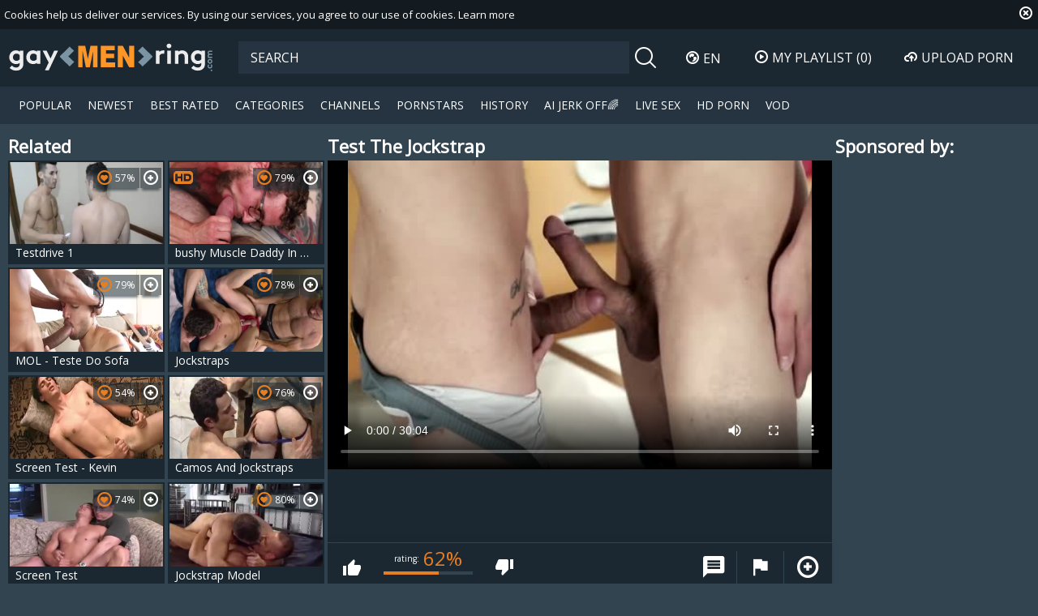

--- FILE ---
content_type: text/html; charset=UTF-8
request_url: https://www.gaymenring.com/test-the-jockstrap-847746.html
body_size: 10550
content:
<!DOCTYPE html>
<html lang="en">
<head>
	<meta charset="utf-8">
	<meta name="referrer" content="unsafe-url">
	<meta name="viewport" content="width=device-width, initial-scale=1.0, user-scalable=no">
	<base target="_blank">
	<title>Test The Jockstrap at Gay Male Tube</title>
	<meta name="description" content="Watch Test The Jockstrap at Gay Male Tube">
	<meta name="keywords" content="">
					<link rel="alternate" hreflang="en" href="/test-the-jockstrap-847746.html">
		<link rel="alternate" hreflang="ru" href="/ru/test-the-jockstrap-847746.html">
		<link rel="alternate" hreflang="de" href="/de/test-the-jockstrap-847746.html">
		<link rel="alternate" hreflang="es" href="/es/test-the-jockstrap-847746.html">
		<link rel="alternate" hreflang="fr" href="/fr/test-the-jockstrap-847746.html">
		<link rel="alternate" hreflang="pt" href="/pt/test-the-jockstrap-847746.html">
		<link rel="alternate" hreflang="it" href="/it/test-the-jockstrap-847746.html">
			<link rel="apple-touch-icon" sizes="57x57" href="/static/images/favicon/apple-icon-57x57-1ec3fcd211.png">
	<link rel="apple-touch-icon" sizes="60x60" href="/static/images/favicon/apple-icon-60x60-b4f67815f6.png">
	<link rel="apple-touch-icon" sizes="72x72" href="/static/images/favicon/apple-icon-72x72-209ba91e31.png">
	<link rel="apple-touch-icon" sizes="76x76" href="/static/images/favicon/apple-icon-76x76-d6b7c2b37d.png">
	<link rel="apple-touch-icon" sizes="114x114" href="/static/images/favicon/apple-icon-114x114-e5f62b484c.png">
	<link rel="apple-touch-icon" sizes="120x120" href="/static/images/favicon/apple-icon-120x120-2ad701b883.png">
	<link rel="apple-touch-icon" sizes="144x144" href="/static/images/favicon/apple-icon-144x144-d64a934a23.png">
	<link rel="apple-touch-icon" sizes="152x152" href="/static/images/favicon/apple-icon-152x152-d08ff43576.png">
	<link rel="apple-touch-icon" sizes="180x180" href="/static/images/favicon/apple-icon-180x180-72f4277ed4.png">
	<link rel="icon" type="image/png" sizes="192x192" href="/static/images/favicon/android-icon-192x192-68dfaadd23.png">
	<link rel="icon" type="image/png" sizes="32x32" href="/static/images/favicon/favicon-32x32-2eed3478e5.png">
	<link rel="icon" type="image/png" sizes="96x96" href="/static/images/favicon/favicon-96x96-9a7d1ec588.png">
	<link rel="icon" type="image/png" sizes="16x16" href="/static/images/favicon/favicon-16x16-2ccb671002.png">
	<link rel="manifest" href="/static/images/favicon/manifest-20ba94a93e.json">
		<meta name="msapplication-TileColor" content="#1c2831">
	<meta name="msapplication-TileImage" content="/static/images/favicon/ms-icon-144x144-d64a934a23.png">
	<meta name="theme-color" content="#1c2831">
	<link href="https://fonts.googleapis.com/css?family=Open+Sans|Open+Sans+Condensed:300|Oswald&subset=cyrillic" rel="stylesheet">
    <link rel="stylesheet" href="/static/style-light-4989507fa7.css">
	<script type="text/javascript" src="https://stats.hprofits.com/advertisement.min.js"></script>
									<!-- Google tag (gtag.js) -->
<script async src="https://www.googletagmanager.com/gtag/js?id=G-NXLX4Z055L"></script>
<script>
  window.dataLayer = window.dataLayer || [];
  function gtag(){dataLayer.push(arguments);}
  gtag('js', new Date());
  function ga() {
    var args = Array.prototype.slice.call(arguments);
    if(args[1] === 'page_view') {
      var dimension = args[2] ? args[2] : {dimension1: 'other'};
      dimension['content_group'] = dimension.dimension1;
      gtag('config', 'G-NXLX4Z055L', {
        send_page_view: false,
        content_group: dimension.dimension1
      });
      gtag('event', args[1], dimension);
      return;
    }
    gtag(args[1], args[3], {
        'event_category': args[2],
        'event_label': args[4]
    })
  }
ga('send', 'page_view', {dimension1: 'gallery'});
window.gaId='G-NXLX4Z055L'
</script>
		</head>
<body data-pp-stat="0" data-page="gallery" data-preview-config="1">
	<div class="b-root" id="b-root">
		<div class="leaderboard-spot">
			
		</div>
		<div class="b-cookie" id="ticker">
			<div class="b-cookie__body clearfix">
				<div class="b-cookie-mess f-left">
					Cookies help us deliver our services. By using our services, you agree to our use of cookies.
					<a href="/cookie-policy" target="_blank">Learn more</a>
				</div>
				<a href="#" class="b-cookie__close f-right">
					<i class="icon-close"></i>
				</a>
			</div>
		</div>
		<header class="b-header">
			<button class="b-hamburder b-hamburder--header js-offcanvas-button">
				<span></span>
				<span></span>
				<span></span>
				<span></span>
			</button>
			<div class="row">
				<div class="b-header__wrap">
					<div class="b-header__logo">
						<a href="/" title="gaymenring.com" class="b-logo" target="_self">
							<img src="/static/images/logo-dcbd5a9819.svg" alt="Gay Porn, Gay Tube at Gay Male Tube">
						</a>
					</div>
															<div class="b-header__search">
						<form id="search" class="b-search js-search" name="search_form" method="get" action="/search/-query-">
							<div class="relative">
								<input
									type="text"
									value=""
									name="query"
									placeholder="SEARCH"
									autocomplete="off"
									data-url-search="/search-suggestions/-query-"
									class="b-search__input js-search-input"
								>
								<div class="b-search__controls">
									<button class="b-search__submit f-left">
										<i class="icon-search"></i>
									</button>
								</div>
								<div class="b-search-suggestions js-search-suggestions is-hidden" id="search-dropdown" data-loader-text="Loading"></div>
							</div>
						</form>
					</div>
					<div class="b-header__lang">
						<div class="b-dropdown">
							<a class="b-dropdown__selected js-dropdown dropdown-button" data-activates='dropdown1'><i class="icon-globe"></i>en <i class="icon-arrow-down"></i></a>
							<div class="b-dropdown__select dropdown-content js-lang-switcher" id="dropdown1">
								<ul>
																	<li>
										<a
											href="/ru/test-the-jockstrap-847746.html"
											class="js-lang"
											data-lang="ru"
											title="Сменить на Русский"
											target="_self"
										>
											<i class="icon-ru"></i>
											<span>Ru</span>
										</a>
									</li>
																	<li>
										<a
											href="/de/test-the-jockstrap-847746.html"
											class="js-lang"
											data-lang="de"
											title="Wechseln zu Germany"
											target="_self"
										>
											<i class="icon-de"></i>
											<span>De</span>
										</a>
									</li>
																	<li>
										<a
											href="/es/test-the-jockstrap-847746.html"
											class="js-lang"
											data-lang="es"
											title="Cambiar a Spain"
											target="_self"
										>
											<i class="icon-es"></i>
											<span>Es</span>
										</a>
									</li>
																	<li>
										<a
											href="/fr/test-the-jockstrap-847746.html"
											class="js-lang"
											data-lang="fr"
											title="Basculer vers France"
											target="_self"
										>
											<i class="icon-fr"></i>
											<span>Fr</span>
										</a>
									</li>
																	<li>
										<a
											href="/pt/test-the-jockstrap-847746.html"
											class="js-lang"
											data-lang="pt"
											title="Troque para Portugal"
											target="_self"
										>
											<i class="icon-pt"></i>
											<span>Pt</span>
										</a>
									</li>
																	<li>
										<a
											href="/it/test-the-jockstrap-847746.html"
											class="js-lang"
											data-lang="it"
											title="Passa a Italy"
											target="_self"
										>
											<i class="icon-it"></i>
											<span>It</span>
										</a>
									</li>
																</ul>
							</div>
						</div>
					</div>
					<div class="b-header__playlist">
						<a href="#" class="b-header__btn js-pl-toggle ripple-hv"><i class="icon-play"></i><span>My Playlist</span> <span class="b-header__btn-counter js-playlist-counter">(0)</span></a>
					</div>
					<div class="b-header__upload">
						<a href="/upload" target="_self" class="b-header__btn " title="Upload porn"><i class="icon-cloud"></i><span>Upload porn</span></a>
					</div>
				</div>
			</div>
			<nav class="b-main-nav">
				<div class="row">
					<a href="/" class="b-main-nav__link " title="Popular Gay Videos" target="_self">Popular</a>
					<a href="/newest/" class="b-main-nav__link " title="New Gay Videos" target="_self">Newest</a>
					<a href="/hottest/" class="b-main-nav__link " title="Best Rated Gay Videos" target="_self">Best Rated</a>
					<a href="/categories" class="b-main-nav__link " title="Gay Categories" target="_self">Categories</a>
										<a href="/channels" class="b-main-nav__link " title="Channels" target="_self">Channels</a>
										<a href="/pornstars" class="b-main-nav__link " title="Gay Pornstars" target="_self">Pornstars</a>
					<a href="/history" class="b-main-nav__link " title="History" target="_self">History</a>
					<div class="b-main-nav__mi">
						<a href="https://trustpielote.com/resource?zones=300" target="_blank" rel="nofollow" class="b-main-nav__link js-menu-random js-hp-tl" data-spot="MI1" data-banner-id="">
	AI JERK OFF🌈
</a>

<a href="https://trustpielote.com/resource?zones=301" target="_blank" rel="nofollow" class="b-main-nav__link js-menu-random active js-hp-tl" data-spot="MI2" data-banner-id="">
	Live Sex
</a>

<a href="https://trustpielote.com/resource?zones=302" target="_blank" rel="nofollow" class="b-main-nav__link js-menu-random js-hp-tl" data-spot="MI3" data-banner-id="">
	HD Porn
</a>

<a href="https://fhgte.com/gay?utm_campaign=ai.CxY&utm_content=mi4" target="_blank" rel="nofollow" class="b-main-nav__link js-menu-random js-hp-tl" data-spot="MI4" data-banner-id="">
	VOD
</a>

					</div>
				</div>
			</nav>
		</header>


		<div class="relative">
							<div class="b-spot-section b-mobile-spots header-spot header-random"><div data-hp-id="97" data-hp-zone></div></div>
						<div class="row">
				<div class="row--fluid">
	<div id="playlist-wrapper" class="b-playlist js-playlist-panel" data-playlist-url="/playlist">
		<div class="relative">
			<h5 class="b-playlist__head">Playlist</h5>
			<div class="b-playlist__empty js-empty-mess is-hide">
				Your playlist is currently empty. Add galleries to playlist by clicking a <button class="b-thumb-item__add"><i class="icon-plus"></i></button> icon on your favourite videos.
			</div>
			<!-- Swiper -->
			<div class="swiper-nav">
				<button class="swiper-nav__prev"><i class="icon-chevron-left"></i></button>
				<button class="swiper-nav__next"><i class="icon-chevron-right"></i></button>
			</div>
			<button class="js-pl-close b-playlist__close"><i class="icon-close"></i></button>
			<div class="swiper-container" id="playlist">
				<div class="swiper-wrapper">
				</div>
			</div>
			<!-- Add Scrollbar -->
			<div class="swiper-scrollbar playlist-scrollbar"></div>
		</div>
	</div>
	
	<script id="thumb-template" type="text/template">
		<div class="swiper-slide">
			<div class="b-thumb-item">
				<div>
					<a
						class="b-thumb-item__img js-gallery-stats js-gallery-link"
						href="{{ thumbLink }}"
						data-gallery-id="{{ galleryId }}"
						data-thumb-id="{{ thumbId }}"
						title="{{ title }}"
						target="blank"
					>
						{{ thumbImage }}
						<h3 class="b-thumb-item__title js-gallery-title">{{ title }}</h3>
					</a>
					<button class="js-rm-from-pl b-thumb-item__add">
						<i class="icon-close"></i>
					</button>
				</div>
			</div>
		</div>
	</script>
	
</div>				<section class="b-content " id="main">
												
<template id="galleryTags-data-template">
            [{&quot;tagId&quot;:3514,&quot;title&quot;:&quot;jockstrap&quot;,&quot;href&quot;:&quot;\/search\/jockstrap&quot;,&quot;total&quot;:1993,&quot;videos&quot;:1993}]
    </template>

<template id="galleryChannel-data-template">
    null
</template>
<div class="row">
	<div class="b-video-cols">
		<div class="b-thumb-col">
			<div class="b-head">
				<h3><i class="icon-right-open"></i>Related</h3>
			</div>
			<div class="b-thumb-list js-related js-thumbs-preview">
				<div class="b-thumb-list__wrap js-thumbs-preview">
												<div class="b-thumb-item js-thumb">
				<div>
					<a
						class="js-gallery-stats js-gallery-link"
						href="/testdrive-1-1148921.html"
						data-position="1"
						data-gallery-id="1148921"
						data-thumb-id="10010541"
						title="Testdrive 1"
						target="_self"
						data-vp-track
						data-gtid="3040208_4"
						data-preview="https://icdn05.gaymenring.com/60805/preview/e9ec280dfff6150f9750341b562b04bb.mp4"
					>
						<div class="b-thumb-item__img js-gallery-preview">
							<picture class="js-gallery-img">
																	<source type="image/webp" srcset="https://icdn05.gaymenring.com/60805/3040208_4.webp">
																	<source type="image/jpeg" srcset="https://icdn05.gaymenring.com/60805/3040208_4.jpg">
																<img loading="lazy" data-src="https://icdn05.gaymenring.com/60805/3040208_4.jpg" width="480" height="320" alt="Testdrive 1">
							</picture>
							<div class="b-thumb-item__loader js-gallery-preview-loader"></div>
							<h3 class="b-thumb-item__title js-gallery-title">Testdrive 1</h3>
							<span class="b-thumb-item__rating"><i class="icon-hearth"></i>57%</span>
													</div>
						<div class="b-thumb-item__info">
							<div class="b-thumb-item__view">
								<span><i class="icon-eye"></i></span>
								194
							</div>
							<div class="b-thumb-item__date">
								6 years ago
							</div>
							<div class="b-thumb-item__time js-gallery-duration">
								<span><i class="icon-clock"></i></span>
								25:36
							</div>
						</div>
					</a>
					<button class="js-add-to-pl b-thumb-item__add">
						<i class="icon-plus"></i>
						<span class="b-thumb-item__tooltip">
							<span class="relative">
								Add to playlist
							</span>
						</span>
					</button>
				</div>
			</div>
								<div class="b-thumb-item js-thumb">
				<div>
					<a
						class="js-gallery-stats js-gallery-link"
						href="/bushy-muscle-daddy-in-messy-knob-pokes-his-big-penis-in-jockstrapped-sub-1535621.html"
						data-position="2"
						data-gallery-id="1535621"
						data-thumb-id="11841331"
						title="bushy Muscle Daddy In messy knob pokes His big penis In Jockstrapped Sub"
						target="_self"
						data-vp-track
						data-gtid="3135938_3"
						data-preview="https://icdn05.gaymenring.com/62719/preview/89f703ebf856006717c3d7444fa6e3f6.mp4"
					>
						<div class="b-thumb-item__img js-gallery-preview">
							<picture class="js-gallery-img">
																	<source type="image/webp" srcset="https://icdn05.gaymenring.com/62719/3135938_3.webp">
																	<source type="image/jpeg" srcset="https://icdn05.gaymenring.com/62719/3135938_3.jpg">
																<img loading="lazy" data-src="https://icdn05.gaymenring.com/62719/3135938_3.jpg" width="480" height="320" alt="bushy Muscle Daddy In messy knob pokes His big penis In Jockstrapped Sub">
							</picture>
							<div class="b-thumb-item__loader js-gallery-preview-loader"></div>
							<h3 class="b-thumb-item__title js-gallery-title">bushy Muscle Daddy In messy knob pokes His big penis In Jockstrapped Sub</h3>
							<span class="b-thumb-item__rating"><i class="icon-hearth"></i>79%</span>
														<span class="b-thumb-item__hd">
								<i class="icon-hd"></i>
							</span>
													</div>
						<div class="b-thumb-item__info">
							<div class="b-thumb-item__view">
								<span><i class="icon-eye"></i></span>
								4420
							</div>
							<div class="b-thumb-item__date">
								5 years ago
							</div>
							<div class="b-thumb-item__time js-gallery-duration">
								<span><i class="icon-clock"></i></span>
								21:53
							</div>
						</div>
					</a>
					<button class="js-add-to-pl b-thumb-item__add">
						<i class="icon-plus"></i>
						<span class="b-thumb-item__tooltip">
							<span class="relative">
								Add to playlist
							</span>
						</span>
					</button>
				</div>
			</div>
								<div class="b-thumb-item js-thumb">
				<div>
					<a
						class="js-gallery-stats js-gallery-link"
						href="/mol-teste-do-sofa-2238992.html"
						data-position="3"
						data-gallery-id="2238992"
						data-thumb-id="17747744"
						title="MOL - Teste Do Sofa"
						target="_self"
						data-vp-track
						data-gtid="3898271_4"
						data-preview="https://icdn05.gaymenring.com/77966/preview/e78be461494404582761b20734679300.mp4"
					>
						<div class="b-thumb-item__img js-gallery-preview">
							<picture class="js-gallery-img">
																	<source type="image/webp" srcset="https://icdn05.gaymenring.com/77966/3898271_4.webp">
																	<source type="image/jpeg" srcset="https://icdn05.gaymenring.com/77966/3898271_4.jpg">
																<img loading="lazy" data-src="https://icdn05.gaymenring.com/77966/3898271_4.jpg" width="480" height="320" alt="MOL - Teste Do Sofa">
							</picture>
							<div class="b-thumb-item__loader js-gallery-preview-loader"></div>
							<h3 class="b-thumb-item__title js-gallery-title">MOL - Teste Do Sofa</h3>
							<span class="b-thumb-item__rating"><i class="icon-hearth"></i>79%</span>
													</div>
						<div class="b-thumb-item__info">
							<div class="b-thumb-item__view">
								<span><i class="icon-eye"></i></span>
								3097
							</div>
							<div class="b-thumb-item__date">
								2 years ago
							</div>
							<div class="b-thumb-item__time js-gallery-duration">
								<span><i class="icon-clock"></i></span>
								24:35
							</div>
						</div>
					</a>
					<button class="js-add-to-pl b-thumb-item__add">
						<i class="icon-plus"></i>
						<span class="b-thumb-item__tooltip">
							<span class="relative">
								Add to playlist
							</span>
						</span>
					</button>
				</div>
			</div>
								<div class="b-thumb-item js-thumb">
				<div>
					<a
						class="js-gallery-stats js-gallery-link"
						href="/jockstraps-854946.html"
						data-position="4"
						data-gallery-id="854946"
						data-thumb-id="8430426"
						title="Jockstraps"
						target="_self"
						data-vp-track
						data-gtid="2943696_5"
						data-preview="https://icdn05.gaymenring.com/58874/preview/ca4426111884d617d1c50f22b4fb2505.mp4"
					>
						<div class="b-thumb-item__img js-gallery-preview">
							<picture class="js-gallery-img">
																	<source type="image/webp" srcset="https://icdn05.gaymenring.com/58874/2943696_5.webp">
																	<source type="image/jpeg" srcset="https://icdn05.gaymenring.com/58874/2943696_5.jpg">
																<img loading="lazy" data-src="https://icdn05.gaymenring.com/58874/2943696_5.jpg" width="480" height="320" alt="Jockstraps">
							</picture>
							<div class="b-thumb-item__loader js-gallery-preview-loader"></div>
							<h3 class="b-thumb-item__title js-gallery-title">Jockstraps</h3>
							<span class="b-thumb-item__rating"><i class="icon-hearth"></i>78%</span>
													</div>
						<div class="b-thumb-item__info">
							<div class="b-thumb-item__view">
								<span><i class="icon-eye"></i></span>
								5473
							</div>
							<div class="b-thumb-item__date">
								7 years ago
							</div>
							<div class="b-thumb-item__time js-gallery-duration">
								<span><i class="icon-clock"></i></span>
								35:36
							</div>
						</div>
					</a>
					<button class="js-add-to-pl b-thumb-item__add">
						<i class="icon-plus"></i>
						<span class="b-thumb-item__tooltip">
							<span class="relative">
								Add to playlist
							</span>
						</span>
					</button>
				</div>
			</div>
								<div class="b-thumb-item js-thumb">
				<div>
					<a
						class="js-gallery-stats js-gallery-link"
						href="/screen-test-kevin-2288296.html"
						data-position="5"
						data-gallery-id="2288296"
						data-thumb-id="18344901"
						title="Screen Test - Kevin"
						target="_self"
						data-vp-track
						data-gtid="3928101_15"
						data-preview="https://icdn05.gaymenring.com/78563/preview/0045e363e1cea8401f87a24b482caaa2.mp4"
					>
						<div class="b-thumb-item__img js-gallery-preview">
							<picture class="js-gallery-img">
																	<source type="image/webp" srcset="https://icdn05.gaymenring.com/78563/3928101_15.webp">
																	<source type="image/jpeg" srcset="https://icdn05.gaymenring.com/78563/3928101_15.jpg">
																<img loading="lazy" data-src="https://icdn05.gaymenring.com/78563/3928101_15.jpg" width="480" height="320" alt="Screen Test - Kevin">
							</picture>
							<div class="b-thumb-item__loader js-gallery-preview-loader"></div>
							<h3 class="b-thumb-item__title js-gallery-title">Screen Test - Kevin</h3>
							<span class="b-thumb-item__rating"><i class="icon-hearth"></i>54%</span>
													</div>
						<div class="b-thumb-item__info">
							<div class="b-thumb-item__view">
								<span><i class="icon-eye"></i></span>
								337
							</div>
							<div class="b-thumb-item__date">
								1 year ago
							</div>
							<div class="b-thumb-item__time js-gallery-duration">
								<span><i class="icon-clock"></i></span>
								16:54
							</div>
						</div>
					</a>
					<button class="js-add-to-pl b-thumb-item__add">
						<i class="icon-plus"></i>
						<span class="b-thumb-item__tooltip">
							<span class="relative">
								Add to playlist
							</span>
						</span>
					</button>
				</div>
			</div>
								<div class="b-thumb-item js-thumb">
				<div>
					<a
						class="js-gallery-stats js-gallery-link"
						href="/camos-and-jockstraps-434719.html"
						data-position="6"
						data-gallery-id="434719"
						data-thumb-id="4808091"
						title="Camos And Jockstraps"
						target="_self"
						data-vp-track
						data-gtid="1184856_8"
						data-preview="https://icdn05.gaymenring.com/23698/preview/e71273a2c69d1a89eed2e42a0da0732a.mp4"
					>
						<div class="b-thumb-item__img js-gallery-preview">
							<picture class="js-gallery-img">
																	<source type="image/webp" srcset="https://icdn05.gaymenring.com/23698/1184856_8.webp">
																	<source type="image/jpeg" srcset="https://icdn05.gaymenring.com/23698/1184856_8.jpg">
																<img loading="lazy" data-src="https://icdn05.gaymenring.com/23698/1184856_8.jpg" width="480" height="320" alt="Camos And Jockstraps">
							</picture>
							<div class="b-thumb-item__loader js-gallery-preview-loader"></div>
							<h3 class="b-thumb-item__title js-gallery-title">Camos And Jockstraps</h3>
							<span class="b-thumb-item__rating"><i class="icon-hearth"></i>76%</span>
													</div>
						<div class="b-thumb-item__info">
							<div class="b-thumb-item__view">
								<span><i class="icon-eye"></i></span>
								1974
							</div>
							<div class="b-thumb-item__date">
								10 years ago
							</div>
							<div class="b-thumb-item__time js-gallery-duration">
								<span><i class="icon-clock"></i></span>
								08:14
							</div>
						</div>
					</a>
					<button class="js-add-to-pl b-thumb-item__add">
						<i class="icon-plus"></i>
						<span class="b-thumb-item__tooltip">
							<span class="relative">
								Add to playlist
							</span>
						</span>
					</button>
				</div>
			</div>
								<div class="b-thumb-item js-thumb">
				<div>
					<a
						class="js-gallery-stats js-gallery-link"
						href="/screen-test-1646731.html"
						data-position="7"
						data-gallery-id="1646731"
						data-thumb-id="12419671"
						title="Screen Test"
						target="_self"
						data-vp-track
						data-gtid="3156020_11"
						data-preview="https://icdn05.gaymenring.com/63121/preview/80ae21998fe3e488298c383bff086939.mp4"
					>
						<div class="b-thumb-item__img js-gallery-preview">
							<picture class="js-gallery-img">
																	<source type="image/webp" srcset="https://icdn05.gaymenring.com/63121/3156020_11.webp">
																	<source type="image/jpeg" srcset="https://icdn05.gaymenring.com/63121/3156020_11.jpg">
																<img loading="lazy" data-src="https://icdn05.gaymenring.com/63121/3156020_11.jpg" width="480" height="320" alt="Screen Test">
							</picture>
							<div class="b-thumb-item__loader js-gallery-preview-loader"></div>
							<h3 class="b-thumb-item__title js-gallery-title">Screen Test</h3>
							<span class="b-thumb-item__rating"><i class="icon-hearth"></i>74%</span>
													</div>
						<div class="b-thumb-item__info">
							<div class="b-thumb-item__view">
								<span><i class="icon-eye"></i></span>
								3265
							</div>
							<div class="b-thumb-item__date">
								5 years ago
							</div>
							<div class="b-thumb-item__time js-gallery-duration">
								<span><i class="icon-clock"></i></span>
								16:39
							</div>
						</div>
					</a>
					<button class="js-add-to-pl b-thumb-item__add">
						<i class="icon-plus"></i>
						<span class="b-thumb-item__tooltip">
							<span class="relative">
								Add to playlist
							</span>
						</span>
					</button>
				</div>
			</div>
								<div class="b-thumb-item js-thumb">
				<div>
					<a
						class="js-gallery-stats js-gallery-link"
						href="/jockstrap-model-675355.html"
						data-position="8"
						data-gallery-id="675355"
						data-thumb-id="7422649"
						title="Jockstrap Model"
						target="_self"
						data-vp-track
						data-gtid="1990638_12"
						data-preview="https://icdn05.gaymenring.com/39813/preview/9d57953354fd52318764273f82378435.mp4"
					>
						<div class="b-thumb-item__img js-gallery-preview">
							<picture class="js-gallery-img">
																	<source type="image/webp" srcset="https://icdn05.gaymenring.com/39813/1990638_12.webp">
																	<source type="image/jpeg" srcset="https://icdn05.gaymenring.com/39813/1990638_12.jpg">
																<img loading="lazy" data-src="https://icdn05.gaymenring.com/39813/1990638_12.jpg" width="480" height="320" alt="Jockstrap Model">
							</picture>
							<div class="b-thumb-item__loader js-gallery-preview-loader"></div>
							<h3 class="b-thumb-item__title js-gallery-title">Jockstrap Model</h3>
							<span class="b-thumb-item__rating"><i class="icon-hearth"></i>80%</span>
													</div>
						<div class="b-thumb-item__info">
							<div class="b-thumb-item__view">
								<span><i class="icon-eye"></i></span>
								1349
							</div>
							<div class="b-thumb-item__date">
								8 years ago
							</div>
							<div class="b-thumb-item__time js-gallery-duration">
								<span><i class="icon-clock"></i></span>
								23:07
							</div>
						</div>
					</a>
					<button class="js-add-to-pl b-thumb-item__add">
						<i class="icon-plus"></i>
						<span class="b-thumb-item__tooltip">
							<span class="relative">
								Add to playlist
							</span>
						</span>
					</button>
				</div>
			</div>
								<div class="b-thumb-item js-thumb">
				<div>
					<a
						class="js-gallery-stats js-gallery-link"
						href="/test-drive-1999491.html"
						data-position="9"
						data-gallery-id="1999491"
						data-thumb-id="15160631"
						title="Test Drive"
						target="_self"
						data-vp-track
						data-gtid="3168504_3"
						data-preview="https://icdn05.gaymenring.com/63371/preview/8d5c597e49d0bf8bb83f79bef3881c13.mp4"
					>
						<div class="b-thumb-item__img js-gallery-preview">
							<picture class="js-gallery-img">
																	<source type="image/webp" srcset="https://icdn05.gaymenring.com/63371/3168504_3.webp">
																	<source type="image/jpeg" srcset="https://icdn05.gaymenring.com/63371/3168504_3.jpg">
																<img loading="lazy" data-src="https://icdn05.gaymenring.com/63371/3168504_3.jpg" width="480" height="320" alt="Test Drive">
							</picture>
							<div class="b-thumb-item__loader js-gallery-preview-loader"></div>
							<h3 class="b-thumb-item__title js-gallery-title">Test Drive</h3>
							<span class="b-thumb-item__rating"><i class="icon-hearth"></i>77%</span>
													</div>
						<div class="b-thumb-item__info">
							<div class="b-thumb-item__view">
								<span><i class="icon-eye"></i></span>
								5750
							</div>
							<div class="b-thumb-item__date">
								4 years ago
							</div>
							<div class="b-thumb-item__time js-gallery-duration">
								<span><i class="icon-clock"></i></span>
								30:09
							</div>
						</div>
					</a>
					<button class="js-add-to-pl b-thumb-item__add">
						<i class="icon-plus"></i>
						<span class="b-thumb-item__tooltip">
							<span class="relative">
								Add to playlist
							</span>
						</span>
					</button>
				</div>
			</div>
							    <div class="b-thumb-item js-thumb placeholder">
    <div>
        <a
                href=""
                title=""
                target="_blank"
                rel="nofollow noindex"
        >
            <div class="b-thumb-item__img js-gallery-preview">
                                <h3 class="b-thumb-item__title js-gallery-title"></h3>
                <div class="b-thumb-item__loader js-gallery-preview-loader"></div>
                <span class="b-thumb-item__rating"><i class="icon-hearth"></i>0%</span>
                <span class="b-thumb-item__hd">
                    <i class="icon-hd"></i>
                </span>
            </div>

            <div class="b-thumb-item__info">
                <div class="b-thumb-item__view">
                    <span><i class="icon-eye"></i></span>
                    0
                </div>
                <div class="b-thumb-item__date">
                    
                </div>
                <div class="b-thumb-item__time js-gallery-duration">
                    <span><i class="icon-clock"></i></span>
                    
                </div>
            </div>
        </a>
        <button class="js-add-to-pl b-thumb-item__add" disabled>
            <i class="icon-plus"></i>
            <span class="b-thumb-item__tooltip">
							<span class="relative">
								Add to playlist
							</span>
						</span>
        </button>
    </div>
</div>

    <script>
    window.tubeDomain = 'gaymenring.com'
    window.myQueryFunction = function() {
        const availableFields = ['pornstars', 'categories', 'channel', 'tags', 'title', 'studio'];

        function matchField(navField) {
            const lowerNavField = navField.toLowerCase();
            if (availableFields.includes(lowerNavField)) {
                return lowerNavField;
            }
            if (lowerNavField === 'studios' ||
                lowerNavField === 'channels' ||
                lowerNavField === 'premium-channels' ||
                lowerNavField === 'channels-list' ||
                lowerNavField === 'premium-porn' ||
                lowerNavField === 'paysites-list' ||
                lowerNavField === 'channels-index') {
                return ['channel', 'studio'];
            }

            if (lowerNavField === 'category' ||
                lowerNavField === 'cats' ||
                lowerNavField.includes('cats') ||
                lowerNavField.includes('cat') ||
                lowerNavField.includes("c=")){
                return 'categories'
            }

            if (lowerNavField === 'pornstar' ||
                lowerNavField.includes('p=')){
                return 'pornstars'
            }

            return 'title';
        }

        function getTemplateObject(templateId) {
            const template = document.getElementById(templateId);
            if (template) {
                try {
                    const templateData = template.innerHTML.trim();
                    return templateData ? JSON.parse(templateData) : null;
                } catch (error) {
                    console.error(`Error parsing JSON from template ${templateId}:`, error);
                    return null;
                }
            }
            return null;
        }

        const pageField = window.location.pathname.split('/')[1] || '';

        let matchedField = matchField(pageField);

        const tagsGalleryData = getTemplateObject('galleryTags-data-template');
        const channelGalleryData = getTemplateObject('galleryChannel-data-template');

        const pornstarListingData = getTemplateObject('pornstar-data-template');
        const channelListingData = getTemplateObject('channel-data-template');
        const categoryListingData = getTemplateObject('category-data-template');

        const listingDataTitles = [pornstarListingData, channelListingData, categoryListingData]

        let query = '';
        let fields = [matchedField];

        if (channelGalleryData && Object.keys(channelGalleryData).length > 0 && channelGalleryData.title) {
            query = channelGalleryData.title.toLowerCase();
            fields = ['channel', 'studio'];
        }
        else if (tagsGalleryData && Array.isArray(tagsGalleryData) && tagsGalleryData.length > 0) {
            query = tagsGalleryData.map(tag => tag.title.toLowerCase()).toString()
            fields = ['tags'];
        }

        const activeListing = listingDataTitles.find((listingTitle) => listingTitle);
        if (activeListing){
            query = activeListing.toLowerCase()
        }
        return { query, fields };
    };

    window.getPatinationNum = function () {
        const selectedElement = document.querySelector('.b-pagination__selected span');
        return selectedElement ? selectedElement.textContent : null;
    }

    window.getOrderBy = function (){
        const newestPage = window.location.pathname.split('/')[1] || '';
        const newestRoutes = ["newest", "new"]
        return newestRoutes.includes(newestPage) ? "newest": null
    }


    function generateAdContent(video, formatDuration, timeAgo, rating) {
        return `
            <div class="b-thumb-item js-thumb ">
    <div>
        <a
                href="${video.galleryUrl}"
                title="${video.title}"
                target="_blank"
                rel="nofollow noindex"
        >
            <div class="b-thumb-item__img js-gallery-preview">
                                    <picture class="js-gallery-img">
                        <source srcset="${video.thumbUrl}">
                        <img loading="lazy" data-src="${video.thumbUrl}" width="480" height="320" alt="${video.title}">
                    </picture>
                                <h3 class="b-thumb-item__title js-gallery-title">${video.title}</h3>
                <div class="b-thumb-item__loader js-gallery-preview-loader"></div>
                <span class="b-thumb-item__rating"><i class="icon-hearth"></i>${rating(video)}%</span>
                <span class="b-thumb-item__hd">
                    <i class="icon-hd"></i>
                </span>
            </div>

            <div class="b-thumb-item__info">
                <div class="b-thumb-item__view">
                    <span><i class="icon-eye"></i></span>
                    ${video.views}
                </div>
                <div class="b-thumb-item__date">
                    ${timeAgo(video.publishedAt)}
                </div>
                <div class="b-thumb-item__time js-gallery-duration">
                    <span><i class="icon-clock"></i></span>
                    ${formatDuration(video.duration)}
                </div>
            </div>
        </a>
        <button class="js-add-to-pl b-thumb-item__add" disabled>
            <i class="icon-plus"></i>
            <span class="b-thumb-item__tooltip">
							<span class="relative">
								Add to playlist
							</span>
						</span>
        </button>
    </div>
</div>
        `;
    }
</script>    <script type="text/javascript" src="https://cdn26121759.ahacdn.me/native4/main.js"></script>
<script class="ad-script">
    (function () {
        const nativeAdTrade = NativeAdTrade.getInstance({
            currentScriptName: "ad-script",
            getSearchQuery: window.myQueryFunction,
            getPaginationNum: window.getPatinationNum,
            orderBy: window.getOrderBy,
            quantity: 1,
            getParams: {
                utm_campaign: 'instream-native',
                utm_source: window.tubeDomain
            },
            tubeUrl: 'gayporn.com',
            galleryUrlTemplate: "https://www.gayporn.xxx/video/titleUrl",
            renderCallback: (video, formatDuration, timeAgo, rating) => {
                const adContent = generateAdContent(video, formatDuration, timeAgo, rating);
                const placeholder = document.querySelector('.placeholder');
                if (placeholder) {
                    placeholder.remove()
                }
                return adContent;
            },
        });
        nativeAdTrade.then((instance) => instance.loadVideos());
    }());
</script>
								<div class="b-thumb-item js-thumb">
				<div>
					<a
						class="js-gallery-stats js-gallery-link"
						href="/passiva-de-jockstrap-dando-para-o-moreno-pauzudo-658612.html"
						data-position="10"
						data-gallery-id="658612"
						data-thumb-id="7350637"
						title="Passiva De Jockstrap Dando Para O Moreno Pauzudo"
						target="_self"
						data-vp-track
						data-gtid="2705059_6"
						data-preview="https://icdn05.gaymenring.com/54102/preview/6944b6c3ef2d754a8a675cca6802843b.mp4"
					>
						<div class="b-thumb-item__img js-gallery-preview">
							<picture class="js-gallery-img">
																	<source type="image/webp" srcset="https://icdn05.gaymenring.com/54102/2705059_6.webp">
																	<source type="image/jpeg" srcset="https://icdn05.gaymenring.com/54102/2705059_6.jpg">
																<img loading="lazy" data-src="https://icdn05.gaymenring.com/54102/2705059_6.jpg" width="480" height="320" alt="Passiva De Jockstrap Dando Para O Moreno Pauzudo">
							</picture>
							<div class="b-thumb-item__loader js-gallery-preview-loader"></div>
							<h3 class="b-thumb-item__title js-gallery-title">Passiva De Jockstrap Dando Para O Moreno Pauzudo</h3>
							<span class="b-thumb-item__rating"><i class="icon-hearth"></i>75%</span>
													</div>
						<div class="b-thumb-item__info">
							<div class="b-thumb-item__view">
								<span><i class="icon-eye"></i></span>
								1406
							</div>
							<div class="b-thumb-item__date">
								8 years ago
							</div>
							<div class="b-thumb-item__time js-gallery-duration">
								<span><i class="icon-clock"></i></span>
								14:57
							</div>
						</div>
					</a>
					<button class="js-add-to-pl b-thumb-item__add">
						<i class="icon-plus"></i>
						<span class="b-thumb-item__tooltip">
							<span class="relative">
								Add to playlist
							</span>
						</span>
					</button>
				</div>
			</div>
								<div class="b-thumb-item js-thumb">
				<div>
					<a
						class="js-gallery-stats js-gallery-link"
						href="/testosteron-1777731.html"
						data-position="11"
						data-gallery-id="1777731"
						data-thumb-id="13476961"
						title="Testosteron - ?"
						target="_self"
						data-vp-track
						data-gtid="3195441_6"
						data-preview="https://icdn05.gaymenring.com/63909/preview/9a5e6118db9e0a0b36e12b6cfd611cb8.mp4"
					>
						<div class="b-thumb-item__img js-gallery-preview">
							<picture class="js-gallery-img">
																	<source type="image/webp" srcset="https://icdn05.gaymenring.com/63909/3195441_6.webp">
																	<source type="image/jpeg" srcset="https://icdn05.gaymenring.com/63909/3195441_6.jpg">
																<img loading="lazy" data-src="https://icdn05.gaymenring.com/63909/3195441_6.jpg" width="480" height="320" alt="Testosteron - ?">
							</picture>
							<div class="b-thumb-item__loader js-gallery-preview-loader"></div>
							<h3 class="b-thumb-item__title js-gallery-title">Testosteron - ?</h3>
							<span class="b-thumb-item__rating"><i class="icon-hearth"></i>76%</span>
													</div>
						<div class="b-thumb-item__info">
							<div class="b-thumb-item__view">
								<span><i class="icon-eye"></i></span>
								373
							</div>
							<div class="b-thumb-item__date">
								4 years ago
							</div>
							<div class="b-thumb-item__time js-gallery-duration">
								<span><i class="icon-clock"></i></span>
								30:48
							</div>
						</div>
					</a>
					<button class="js-add-to-pl b-thumb-item__add">
						<i class="icon-plus"></i>
						<span class="b-thumb-item__tooltip">
							<span class="relative">
								Add to playlist
							</span>
						</span>
					</button>
				</div>
			</div>
			</div>

				<script id="stats.gif-rel" class="stats.gif" type="application/json">{"page":"rel","viewUrl":"\/stats.gif?a=rlv&g=847746","clickUrl":"\/stats.gif?a=rlc&g=847746"}</script>
				<script id="tracker-data-1" class="js-tracker" type="application/json">{"d":"gaymenring.com","rid":1,"useLocalUrl":false,"ct":"related","mid":0,"pt":"gallery","w":"jockstrap","subid":2940439}</script>
			</div>
		</div>
		<div class="b-main-col" id="b-video-tabs">
			<div class="b-head">
				<h1>Test The Jockstrap</h1>
			</div>
			<div><div data-hp-id="303" data-hp-zone></div></div>
			<div class="b-video-player">
				<div class="relative" id="video-outer">
					<div id="vast-url" data-url="https://hip-97166b.com/resource?zones=105"></div>
					<script id="ae-player-js" src="https://tubestatic.usco1621-b.com/static/ae-player.1.10.3.min.js" async></script>
					<video
						id="video"
						class="b-video-player__player"
						playsinline
						poster="https://icdn05.gaymenring.com/58809/2940439_5.jpg"
						controlsList="nodownload"
						preload="metadata"
						controls
						data-preview="https://icdn05.gaymenring.com/58809/sprites/2940439_1.jpg,https://icdn05.gaymenring.com/58809/sprites/2940439_2.jpg,https://icdn05.gaymenring.com/58809/sprites/2940439_3.jpg,https://icdn05.gaymenring.com/58809/sprites/2940439_4.jpg,https://icdn05.gaymenring.com/58809/sprites/2940439_5.jpg,https://icdn05.gaymenring.com/58809/sprites/2940439_6.jpg,https://icdn05.gaymenring.com/58809/sprites/2940439_7.jpg,https://icdn05.gaymenring.com/58809/sprites/2940439_8.jpg,https://icdn05.gaymenring.com/58809/sprites/2940439_9.jpg,https://icdn05.gaymenring.com/58809/sprites/2940439_10.jpg,https://icdn05.gaymenring.com/58809/sprites/2940439_11.jpg,https://icdn05.gaymenring.com/58809/sprites/2940439_12.jpg,https://icdn05.gaymenring.com/58809/sprites/2940439_13.jpg,https://icdn05.gaymenring.com/58809/sprites/2940439_14.jpg,https://icdn05.gaymenring.com/58809/sprites/2940439_15.jpg"
						data-gallery-id="847746"
					>
																			<source src="https://vcdn03.gaymenring.com/key%3DmzQ4nzYwZhubFbq6GAgnJA%2Cend%3D1769370732%2Fvideo24%2F6%2F64%2F8c8b6930daed4345f7c0142774eeec64.mp4" data-url-exp="1769370732" type="video/mp4">
											</video>
					<script id="video-track-data" class="js-tracker" type="application/json">{"d":"gaymenring.com","rid":1,"useLocalUrl":false,"ct":"video","pt":"gallery","w":"jockstrap","subid":2940439,"vd":1804}</script>
					<script id="ae-player-config" data-use-ae-player="1">window.AEPConfig = {updateItvOnPause:true, vastPeriod:86400, videoPreload:"metadata",gaEvents:false, NTrigger: 4}</script>
					<script type="text/template" id="overlay-template">
						<div data-hp-id="102" data-hp-zone></div>
						
					</script>
					<script type="text/template" id="ipb-template">
						
					</script>
				</div>
			</div>
			<div class="b-uvb-spot uvb-random js-uvb-spot"><div data-hp-id="103" data-hp-zone></div></div>
			<div class="b-video-action-menu">
				<div class="b-vote-rating clearfix" id="voter" data-gallery-id="847746">
					<div class="b-voter">
						<button data-url="/gallery/847746/like" class="b-voter__thumb-up js-vote-up js-vote-gallery">
							<i class="icon-like"></i>
						</button>
						<div class="b-voter__thumb-result">
							<span class="b-voter__thumb-result-title">rating: </span><span class="b-voter__thumb-result-index js-positive-rating">62%</span>
							<div class="b-voter__progress">
								<div class="js-votes-rating-bar" style="width: 62%"></div>
							</div>
						</div>
						<button data-url="/gallery/847746/dislike" class="b-voter__thumb-down js-vote-down js-vote-gallery">
							<i class="icon-dislike"></i>
						</button>
					</div>
				</div>
				<div class="b-tabs-nav cleafix">
										<button class="b-tabs-nav__link b-tabs-nav__link--icon js-comments-toggle" title="Comments">
						<i class="icon-comments"></i>
					</button>
										<a href="/content-removal?url=https://www.gaymenring.com/test-the-jockstrap-847746.html" rel="nofollow" class="b-tabs-nav__link b-tabs-nav__link--icon js-video-report"><i class="icon-flag"></i></a>
					<button
						class="js-add-to-pl--gal b-tabs-nav__link b-tabs-nav__link--icon"
						data-title="Test The Jockstrap"
						data-duration="30:04"
						data-gallery-img="https://icdn05.gaymenring.com/58809/2940439_5.jpg"
						data-images="[{&quot;type&quot;:&quot;image\/webp&quot;,&quot;url&quot;:&quot;https:\/\/icdn05.gaymenring.com\/58809\/2940439_5.webp&quot;},{&quot;type&quot;:&quot;image\/jpeg&quot;,&quot;url&quot;:&quot;https:\/\/icdn05.gaymenring.com\/58809\/2940439_5.jpg&quot;}]"
						data-gallery-link="/test-the-jockstrap-847746.html"
						data-gallery-id="847746"
						data-thumb-id="8392516"
					>
						<i class="icon-plus"></i>
					</button>
				</div>
			</div>
			<div class="b-tabs-content">
				<div id="details" class="b-tabs-content__item">
					<div class="b-details clearfix">
						<div class="b-details__list">
							<div class="b-details__item">
																<div class="b-details__info">
									<span class="b-details__title"><i class="icon-defolt_avatar"></i></span><span class="b-details__text">Bertas</span>
								</div>
																<div class="b-details__info">
									<span class="b-details__title"><i class="icon-calendar"></i></span><span class="b-details__text">7 years ago</span>
								</div>
								<div class="b-details__info">
									<span class="b-details__title"><i class="icon-clock"></i></span><span class="b-details__text">30:04</span>
								</div>
								<div class="b-details__info">
									<span class="b-details__title"><i class="icon-eye"></i></span><span class="b-details__text">1239</span>
								</div>
							</div>
														<div class="b-details__item">
								<span class="b-details__title"><i class="icon-tag"></i> <span>Tags:</span></span>
																	<a href="/search/jockstrap" class="b-details__link">jockstrap</a>
															</div>
																					<div class="b-details__item">
								<span class="b-details__title"><i class="icon-list_small"></i> <span>Categories:</span></span>
																<a href="/category/muscle" class="b-details__link">Muscle</a>
															</div>
																				</div>
					</div>
									</div>
								<div id="comments-block" class="b-tabs-content__item b-tabs-content__item--comments">
					<div class="b-comments js-comments-block is-hidden" id="comments-block">
	<form id="comment-form" action="/gallery/847746/comments" method="post" class="b-send-comment clearfix">
		<div class="b-send-comment__field js-comment-element js-username-field f-left margin-10b">
			<input type="text" id="comment_username" name="comment[username]" required="required" placeholder="Name" class="f-left b-send-comment__name js-form-input" />
			<div class="js-error-message b-send-comment__error-mess">
				<span></span>
			</div>
		</div>
		<div class="b-send-comment__field js-comment-element js-email-field f-left margin-10b">
			<input type="email" id="comment_email" name="comment[email]" required="required" placeholder="Email" class="f-left b-send-comment__email js-form-input" />
			<div class="js-error-message b-send-comment__error-mess">
				<span></span>
			</div>
		</div>
		<div class="clear"></div>
		<div class="b-send-comment__field js-comment-element js-comment-field">
			<textarea id="comment_comment" name="comment[comment]" required="required" placeholder="Message" class="b-send-comment__text js-form-input"></textarea>
			<div class="js-error-message b-send-comment__error-mess">
				<span></span>
			</div>
		</div>
		<div class="clear"></div>
		<input type="submit" name="submit" value="Add" class="b-send-comment__submit button f-right">
	</form>
	<div class="comments-block" id="comments" style="display: block;" data-pagination-url="/gallery/847746/comments?page=-page-">
			<div class="b-comments__head">
		<h4 id="no-comments"><i class="icon-3"></i> No comments yet</h4>
	</div>
	
	</div>
	</div>

<script type="text/template" id="comment-template">
<div class="b-comment js-comment" id="comment-{commentId}">
	<div class="b-comment__body">
		<div class="b-comment__header">
			<a href="#comment-{commentId}" class="b-comment__name">{username}</a>
			<button class="b-comment__report is-disabled" title="Report spam" disabled><i class="icon-flag"></i></button>
			<div class="b-voter b-voter--comment f-left">
				<button data-url="/comments/9999/like" class="b-voter__thumb-up js-vote-comment" title="Like comment">
					<i class="icon-like"></i>
				</button>
				<div class="b-voter__thumb-result b-voter__thumb-result--comment js-comment-rating">
					0
				</div>
				<button data-url="/comments/9999/dislike" class="b-voter__thumb-down js-vote-comment" title="Dislike comment">
					<i class="icon-dislike"></i>
				</button>
				<span class="b-voter__mess js-comment-vote-mess">Thanks for voting!</span>
			</div>
			<div class="clear"></div>
			<span class="b-comment__date"><i class="icon-calendar-o"></i> just now</span>
		</div>
		<div class="b-comment__content">
			{comment}
		</div>
	</div>
</div>
</script>

									</div>
							</div>
			<div class="sub-video-random"><div data-hp-id="104" data-hp-zone></div></div>
		</div>
		<div class="b-randoms-col">
			<div class="b-head">
				<h3>Sponsored by:</h3>
			</div>
			<div class="b-random-2-inner">
				<div class="b-random-2-inner__scale">
					<div data-hp-id="95" data-hp-zone></div>
<div data-hp-id="94" data-hp-zone></div>
<div data-hp-id="96" data-hp-zone></div>
				</div>
			</div>
		</div>
	</div>
	<div class="b-related js-recommended-wrapper is-hidden">
		<div class="b-head">
			<h2><i class="icon-icecream icon-icecrime"></i>Recommended videos</h2>
		</div>
		<div class="b-thumb-list js-thumbs-preview">
			<div class="js-recommended" data-url="/recommended/847746" data-excluded-ids="1148921,1535621,2238992,854946,2288296,434719,1646731,675355,1999491,658612,1777731">
				<script id="stats.gif-rec" class="stats.gif" type="application/json">{"page":"rec","viewUrl":"\/stats.gif?a=rcv&g=847746","clickUrl":"\/stats.gif?a=rcc&g=847746"}</script>
				<script id="rc-track-data" class="js-tracker" type="application/json">{"d":"gaymenring.com","rid":1,"useLocalUrl":false,"ct":"recommended","pt":"gallery","w":"jockstrap","subid":2940439}</script>
			</div>
		</div>
	</div>
	<div id="related-visible" class="related-on-phone"></div>
</div>
<div class="b-more-thumbs">
	<div class="b-more-thumbs__list js-native-container">
		<script>window.NativeConfig = {customCount: true};</script>
<div data-hp-id="778" data-hp-zone></div>
	</div>
</div>
<div class="b-mobile-spots-wrap">
	<div class="b-mobile-spots-wrap__inner">
		<div class="b-mobile-spots footer-spot js-not-rendered-random"></div>
	</div>
</div>

<script id="footer-random-template" type="text/template">
	<div class="b-mobile-spots-wrap">
		<div class="b-mobile-spots-wrap__inner">
			<div class="b-mobile-spots footer-spot js-footer-random js-not-rendered-random"><div data-hp-id="101" data-hp-zone></div>

<style>
.b-mobile-spots,
.mobile-random.footer-spot {
  max-width: 100%;
}
.b-mobile-spots.footer-spot iframe,
.mobile-random.footer-spot iframe {
  width: 33.33%;
}
</style>
<div data-hp-id="99" data-hp-zone></div>
<div data-hp-id="100" data-hp-zone></div></div>
		</div>
	</div>
</script>
<script id="history-data" type="application/json">{"galleryId":847746}</script>

<script id="gallery-track-data" class="js-tracker" type="application/json">{"d":"gaymenring.com","rid":1,"useLocalUrl":false,"ct":"galleries","pt":"gallery","itms":2940439}</script>

				</section>
			</div>
		</div>
		<div class="b-off-canvas">
				<div class="relative">
					<form id="mobile-search" class="b-search js-search" name="search_form" method="get" action="/search/-query-">
						<input
							type="text"
							value=""
							name="query"
							placeholder="SEARCH"
							autocomplete="off"
							data-url-search="/search-suggestions/-query-"
							class="b-search__input js-search-input"
						>
						<div class="b-search__controls">
							<button class="b-search__submit f-left" id="search-button">
								<i class="icon-search"></i>
							</button>
						</div>
						<div class="b-search-suggestions js-search-suggestions is-hidden" id="mobile-search-dropdown" data-loader-text="Loading"></div>
					</form>
					<div class="b-mobile-menu">
						<a href="/" class="b-mobile-menu__link " title="Popular Gay Videos" target="_self">Popular</a>
						<a href="/newest/" class="b-mobile-menu__link " title="New Gay Videos" target="_self">Newest</a>
						<a href="/hottest/" class="b-mobile-menu__link " title="Best Rated Gay Videos" target="_self">Best Rated</a>
						<a href="/categories" class="b-mobile-menu__link " title="Gay Categories" target="_self">Categories</a>
												<a href="/channels" class="b-mobile-menu__link " title="Channels" target="_self">Channels</a>
												<a href="/pornstars" class="b-mobile-menu__link " title="Gay Pornstars" target="_self">Pornstars</a>
						<a href="/history" class="b-mobile-menu__link " title="History" target="_self">History</a>
						<a href="/upload" class="b-mobile-menu__link " title="Upload porn"><span>Upload porn</span></a>
						<hr>
						<div class="b-dropdown">
							<a class="b-dropdown__selected js-dropdown dropdown-button" data-activates='dropdown2'><i class="icon-globe"></i>en <i class="icon-arrows_dn"></i></a>
							<div class="b-dropdown__select dropdown-content"  id="dropdown2">
								<ul>
																			<li>
											<a
												href="/ru/test-the-jockstrap-847746.html"
												class="js-lang"
												data-lang="ru"
												title="Сменить на Русский"
											>
												<i class="icon-ru"></i>
												<span>Ru</span>
											</a>
										</li>
																			<li>
											<a
												href="/de/test-the-jockstrap-847746.html"
												class="js-lang"
												data-lang="de"
												title="Wechseln zu Germany"
											>
												<i class="icon-de"></i>
												<span>De</span>
											</a>
										</li>
																			<li>
											<a
												href="/es/test-the-jockstrap-847746.html"
												class="js-lang"
												data-lang="es"
												title="Cambiar a Spain"
											>
												<i class="icon-es"></i>
												<span>Es</span>
											</a>
										</li>
																			<li>
											<a
												href="/fr/test-the-jockstrap-847746.html"
												class="js-lang"
												data-lang="fr"
												title="Basculer vers France"
											>
												<i class="icon-fr"></i>
												<span>Fr</span>
											</a>
										</li>
																			<li>
											<a
												href="/pt/test-the-jockstrap-847746.html"
												class="js-lang"
												data-lang="pt"
												title="Troque para Portugal"
											>
												<i class="icon-pt"></i>
												<span>Pt</span>
											</a>
										</li>
																			<li>
											<a
												href="/it/test-the-jockstrap-847746.html"
												class="js-lang"
												data-lang="it"
												title="Passa a Italy"
											>
												<i class="icon-it"></i>
												<span>It</span>
											</a>
										</li>
																	</ul>
							</div>
						</div>
						<hr>
						<a href="/dmca" class="b-mobile-menu__link  "  title="DMCA / Copyright">DMCA / Copyright</a>
						<a href="/contact-us" class="b-mobile-menu__link  "  title="Contact us">Contact us</a>
						<a href="/content-removal" class="b-mobile-menu__link  "  title="Content Removal">Content Removal</a>
						<a href="/cookie-policy" class="b-mobile-menu__link  "  title="Cookie policy">Cookie policy</a>
						<a href="/privacy-policy" class="b-mobile-menu__link  "  title="Privacy policy">Privacy policy</a>
					</div>
				</div>
			</div>
			<div class="h-footer--bottom"></div>
	</div>
	<div class="b-footer--bottom">
		<footer>
			<a href="/dmca" title="DMCA / Copyright">DMCA / Copyright</a>
			<a href="/contact-us" title="Contact us">Contact us</a>
			<a href="/content-removal" title="Content Removal">Content Removal</a>
			<a href="/cookie-policy" title="Cookie policy">Cookie policy</a>
			<a href="/privacy-policy" title="Privacy policy">Privacy policy</a>
		</footer>
	</div>
		<div class="b-notify js-notify-wrap is-transparent">
		<div class="relative">
			<div class="b-notify__body js-notify-template">
				<div class="b-notify__mess js-notify-mess"></div>
				<button class="b-notify__close js-notify-close">
					<i class="icon-close"></i>
				</button>
			</div>
		</div>
	</div>

	<div class="js-tube-config" data-v-update-url="https://u3.gaymenring.com/video"></div>

	<script src="/static/common-7681af5b60.js"></script>
<script src="/static/gallery-0f5ebe633d.js"></script>

				
		
		
		<script>window.hpRdrConfig = { ignoreIfNotVisible: false }</script>
<script id="hpt-rdr" data-static-path="https://cdn.trustpielote.com" data-hpt-url="trustpielote.com" src="https://cdn.trustpielote.com/rdr/renderer.js" async></script>
	
			<div data-hp-id="156" data-hp-zone></div>	<script defer src="https://static.cloudflareinsights.com/beacon.min.js/vcd15cbe7772f49c399c6a5babf22c1241717689176015" integrity="sha512-ZpsOmlRQV6y907TI0dKBHq9Md29nnaEIPlkf84rnaERnq6zvWvPUqr2ft8M1aS28oN72PdrCzSjY4U6VaAw1EQ==" data-cf-beacon='{"version":"2024.11.0","token":"709522b281eb4141ac829c4787b486c8","r":1,"server_timing":{"name":{"cfCacheStatus":true,"cfEdge":true,"cfExtPri":true,"cfL4":true,"cfOrigin":true,"cfSpeedBrain":true},"location_startswith":null}}' crossorigin="anonymous"></script>
</body>
</html>


--- FILE ---
content_type: text/html; charset=UTF-8
request_url: https://www.gaymenring.com/recommended/847746
body_size: 3709
content:
<div class="b-thumb-list__wrap js-thumbs-preview">
												<div class="b-thumb-item js-thumb">
				<div>
					<a
						class="js-gallery-stats js-gallery-link"
						href="/men-old-flames-reignited-2297806.html"
						data-position="1"
						data-gallery-id="2297806"
						data-thumb-id="18500515"
						title="Men: Old Flames Reignited"
						target="_self"
						data-vp-track
						data-gtid="3967476_14"
						data-preview="https://icdn05.gaymenring.com/79350/preview/ca63b00e3caf57407d0f92ced259f5f3.mp4"
					>
						<div class="b-thumb-item__img js-gallery-preview">
							<picture class="js-gallery-img">
																	<source type="image/webp" srcset="https://icdn05.gaymenring.com/79350/3967476_14.webp">
																	<source type="image/jpeg" srcset="https://icdn05.gaymenring.com/79350/3967476_14.jpg">
																<img loading="lazy" data-src="https://icdn05.gaymenring.com/79350/3967476_14.jpg" width="480" height="320" alt="Men: Old Flames Reignited">
							</picture>
							<div class="b-thumb-item__loader js-gallery-preview-loader"></div>
							<h3 class="b-thumb-item__title js-gallery-title">Men: Old Flames Reignited</h3>
							<span class="b-thumb-item__rating"><i class="icon-hearth"></i>65%</span>
														<span class="b-thumb-item__hd">
								<i class="icon-hd"></i>
							</span>
													</div>
						<div class="b-thumb-item__info">
							<div class="b-thumb-item__view">
								<span><i class="icon-eye"></i></span>
								1204
							</div>
							<div class="b-thumb-item__date">
								8 months ago
							</div>
							<div class="b-thumb-item__time js-gallery-duration">
								<span><i class="icon-clock"></i></span>
								12:00
							</div>
						</div>
					</a>
					<button class="js-add-to-pl b-thumb-item__add">
						<i class="icon-plus"></i>
						<span class="b-thumb-item__tooltip">
							<span class="relative">
								Add to playlist
							</span>
						</span>
					</button>
				</div>
			</div>
								<div class="b-thumb-item js-thumb">
				<div>
					<a
						class="js-gallery-stats js-gallery-link"
						href="/powerful-muscle-flip-bangs-lovely-hunk-at-airport-terminal-2248530.html"
						data-position="2"
						data-gallery-id="2248530"
						data-thumb-id="17857968"
						title="powerful Muscle Flip bangs lovely Hunk At Airport Terminal"
						target="_self"
						data-vp-track
						data-gtid="3900661_6"
						data-preview="https://icdn05.gaymenring.com/78014/preview/f1549a1ba1dea12dec3902c23d78017b.mp4"
					>
						<div class="b-thumb-item__img js-gallery-preview">
							<picture class="js-gallery-img">
																	<source type="image/webp" srcset="https://icdn05.gaymenring.com/78014/3900661_6.webp">
																	<source type="image/jpeg" srcset="https://icdn05.gaymenring.com/78014/3900661_6.jpg">
																<img loading="lazy" data-src="https://icdn05.gaymenring.com/78014/3900661_6.jpg" width="480" height="320" alt="powerful Muscle Flip bangs lovely Hunk At Airport Terminal">
							</picture>
							<div class="b-thumb-item__loader js-gallery-preview-loader"></div>
							<h3 class="b-thumb-item__title js-gallery-title">powerful Muscle Flip bangs lovely Hunk At Airport Terminal</h3>
							<span class="b-thumb-item__rating"><i class="icon-hearth"></i>88%</span>
														<span class="b-thumb-item__hd">
								<i class="icon-hd"></i>
							</span>
													</div>
						<div class="b-thumb-item__info">
							<div class="b-thumb-item__view">
								<span><i class="icon-eye"></i></span>
								7264
							</div>
							<div class="b-thumb-item__date">
								2 years ago
							</div>
							<div class="b-thumb-item__time js-gallery-duration">
								<span><i class="icon-clock"></i></span>
								12:12
							</div>
						</div>
					</a>
					<button class="js-add-to-pl b-thumb-item__add">
						<i class="icon-plus"></i>
						<span class="b-thumb-item__tooltip">
							<span class="relative">
								Add to playlist
							</span>
						</span>
					</button>
				</div>
			</div>
								<div class="b-thumb-item js-thumb">
				<div>
					<a
						class="js-gallery-stats js-gallery-link"
						href="/muscled-bear-analized-547246.html"
						data-position="3"
						data-gallery-id="547246"
						data-thumb-id="6060034"
						title="Muscled Bear Analized"
						target="_self"
						data-vp-track
						data-gtid="2531408_4"
						data-preview="https://icdn05.gaymenring.com/50629/preview/dc5d0825a0563d90cd70705bfb33dabe.mp4"
					>
						<div class="b-thumb-item__img js-gallery-preview">
							<picture class="js-gallery-img">
																	<source type="image/webp" srcset="https://icdn05.gaymenring.com/50629/2531408_4.webp">
																	<source type="image/jpeg" srcset="https://icdn05.gaymenring.com/50629/2531408_4.jpg">
																<img loading="lazy" data-src="https://icdn05.gaymenring.com/50629/2531408_4.jpg" width="480" height="320" alt="Muscled Bear Analized">
							</picture>
							<div class="b-thumb-item__loader js-gallery-preview-loader"></div>
							<h3 class="b-thumb-item__title js-gallery-title">Muscled Bear Analized</h3>
							<span class="b-thumb-item__rating"><i class="icon-hearth"></i>58%</span>
													</div>
						<div class="b-thumb-item__info">
							<div class="b-thumb-item__view">
								<span><i class="icon-eye"></i></span>
								319
							</div>
							<div class="b-thumb-item__date">
								10 years ago
							</div>
							<div class="b-thumb-item__time js-gallery-duration">
								<span><i class="icon-clock"></i></span>
								08:00
							</div>
						</div>
					</a>
					<button class="js-add-to-pl b-thumb-item__add">
						<i class="icon-plus"></i>
						<span class="b-thumb-item__tooltip">
							<span class="relative">
								Add to playlist
							</span>
						</span>
					</button>
				</div>
			</div>
								<div class="b-thumb-item js-thumb">
				<div>
					<a
						class="js-gallery-stats js-gallery-link"
						href="/kevin-conrad-667629.html"
						data-position="4"
						data-gallery-id="667629"
						data-thumb-id="7391773"
						title="Kevin Conrad"
						target="_self"
						data-vp-track
						data-gtid="2519544_4"
						data-preview="https://icdn05.gaymenring.com/50391/preview/8770ff1f74b15252758a105791b6a419.mp4"
					>
						<div class="b-thumb-item__img js-gallery-preview">
							<picture class="js-gallery-img">
																	<source type="image/webp" srcset="https://icdn05.gaymenring.com/50391/2519544_4.webp">
																	<source type="image/jpeg" srcset="https://icdn05.gaymenring.com/50391/2519544_4.jpg">
																<img loading="lazy" data-src="https://icdn05.gaymenring.com/50391/2519544_4.jpg" width="480" height="320" alt="Kevin Conrad">
							</picture>
							<div class="b-thumb-item__loader js-gallery-preview-loader"></div>
							<h3 class="b-thumb-item__title js-gallery-title">Kevin Conrad</h3>
							<span class="b-thumb-item__rating"><i class="icon-hearth"></i>62%</span>
													</div>
						<div class="b-thumb-item__info">
							<div class="b-thumb-item__view">
								<span><i class="icon-eye"></i></span>
								26361
							</div>
							<div class="b-thumb-item__date">
								8 years ago
							</div>
							<div class="b-thumb-item__time js-gallery-duration">
								<span><i class="icon-clock"></i></span>
								43:41
							</div>
						</div>
					</a>
					<button class="js-add-to-pl b-thumb-item__add">
						<i class="icon-plus"></i>
						<span class="b-thumb-item__tooltip">
							<span class="relative">
								Add to playlist
							</span>
						</span>
					</button>
				</div>
			</div>
								<div class="b-thumb-item js-thumb">
				<div>
					<a
						class="js-gallery-stats js-gallery-link"
						href="/security-at-the-airport-241583.html"
						data-position="5"
						data-gallery-id="241583"
						data-thumb-id="2673817"
						title="Security At The Airport"
						target="_self"
						data-vp-track
						data-gtid="2312009_3"
						data-preview="https://icdn05.gaymenring.com/46241/preview/6084fd420e4420d91aa3b729aa9ca42f.mp4"
					>
						<div class="b-thumb-item__img js-gallery-preview">
							<picture class="js-gallery-img">
																	<source type="image/webp" srcset="https://icdn05.gaymenring.com/46241/2312009_3.webp">
																	<source type="image/jpeg" srcset="https://icdn05.gaymenring.com/46241/2312009_3.jpg">
																<img loading="lazy" data-src="https://icdn05.gaymenring.com/46241/2312009_3.jpg" width="480" height="320" alt="Security At The Airport">
							</picture>
							<div class="b-thumb-item__loader js-gallery-preview-loader"></div>
							<h3 class="b-thumb-item__title js-gallery-title">Security At The Airport</h3>
							<span class="b-thumb-item__rating"><i class="icon-hearth"></i>69%</span>
													</div>
						<div class="b-thumb-item__info">
							<div class="b-thumb-item__view">
								<span><i class="icon-eye"></i></span>
								1051
							</div>
							<div class="b-thumb-item__date">
								14 years ago
							</div>
							<div class="b-thumb-item__time js-gallery-duration">
								<span><i class="icon-clock"></i></span>
								32:22
							</div>
						</div>
					</a>
					<button class="js-add-to-pl b-thumb-item__add">
						<i class="icon-plus"></i>
						<span class="b-thumb-item__tooltip">
							<span class="relative">
								Add to playlist
							</span>
						</span>
					</button>
				</div>
			</div>
								<div class="b-thumb-item js-thumb">
				<div>
					<a
						class="js-gallery-stats js-gallery-link"
						href="/a-distracting-workout-session-of-two-muscled-daddies-2285182.html"
						data-position="6"
						data-gallery-id="2285182"
						data-thumb-id="18299350"
						title="A Distracting Workout Session Of Two Muscled Daddies!!"
						target="_self"
						data-vp-track
						data-gtid="3918418_8"
						data-preview="https://icdn05.gaymenring.com/78369/preview/25a4d0cee2cb737f3e9565ca70c00efd.mp4"
					>
						<div class="b-thumb-item__img js-gallery-preview">
							<picture class="js-gallery-img">
																	<source type="image/webp" srcset="https://icdn05.gaymenring.com/78369/3918418_8.webp">
																	<source type="image/jpeg" srcset="https://icdn05.gaymenring.com/78369/3918418_8.jpg">
																<img loading="lazy" data-src="https://icdn05.gaymenring.com/78369/3918418_8.jpg" width="480" height="320" alt="A Distracting Workout Session Of Two Muscled Daddies!!">
							</picture>
							<div class="b-thumb-item__loader js-gallery-preview-loader"></div>
							<h3 class="b-thumb-item__title js-gallery-title">A Distracting Workout Session Of Two Muscled Daddies!!</h3>
							<span class="b-thumb-item__rating"><i class="icon-hearth"></i>74%</span>
													</div>
						<div class="b-thumb-item__info">
							<div class="b-thumb-item__view">
								<span><i class="icon-eye"></i></span>
								1596
							</div>
							<div class="b-thumb-item__date">
								1 year ago
							</div>
							<div class="b-thumb-item__time js-gallery-duration">
								<span><i class="icon-clock"></i></span>
								16:43
							</div>
						</div>
					</a>
					<button class="js-add-to-pl b-thumb-item__add">
						<i class="icon-plus"></i>
						<span class="b-thumb-item__tooltip">
							<span class="relative">
								Add to playlist
							</span>
						</span>
					</button>
				</div>
			</div>
								<div class="b-thumb-item js-thumb">
				<div>
					<a
						class="js-gallery-stats js-gallery-link"
						href="/jaxx-thanatos-beauty-ventura-1652831.html"
						data-position="7"
						data-gallery-id="1652831"
						data-thumb-id="12455381"
						title="Jaxx Thanatos &amp; beauty Ventura"
						target="_self"
						data-vp-track
						data-gtid="3156401_5"
						data-preview="https://icdn05.gaymenring.com/63129/preview/27e06eeb93024dbc96d3aa2c7293ecb7.mp4"
					>
						<div class="b-thumb-item__img js-gallery-preview">
							<picture class="js-gallery-img">
																	<source type="image/webp" srcset="https://icdn05.gaymenring.com/63129/3156401_5.webp">
																	<source type="image/jpeg" srcset="https://icdn05.gaymenring.com/63129/3156401_5.jpg">
																<img loading="lazy" data-src="https://icdn05.gaymenring.com/63129/3156401_5.jpg" width="480" height="320" alt="Jaxx Thanatos &amp; beauty Ventura">
							</picture>
							<div class="b-thumb-item__loader js-gallery-preview-loader"></div>
							<h3 class="b-thumb-item__title js-gallery-title">Jaxx Thanatos &amp; beauty Ventura</h3>
							<span class="b-thumb-item__rating"><i class="icon-hearth"></i>64%</span>
														<span class="b-thumb-item__hd">
								<i class="icon-hd"></i>
							</span>
													</div>
						<div class="b-thumb-item__info">
							<div class="b-thumb-item__view">
								<span><i class="icon-eye"></i></span>
								2073
							</div>
							<div class="b-thumb-item__date">
								5 years ago
							</div>
							<div class="b-thumb-item__time js-gallery-duration">
								<span><i class="icon-clock"></i></span>
								26:06
							</div>
						</div>
					</a>
					<button class="js-add-to-pl b-thumb-item__add">
						<i class="icon-plus"></i>
						<span class="b-thumb-item__tooltip">
							<span class="relative">
								Add to playlist
							</span>
						</span>
					</button>
				</div>
			</div>
								<div class="b-thumb-item js-thumb">
				<div>
					<a
						class="js-gallery-stats js-gallery-link"
						href="/getting-railed-while-massaging-is-juicy-onlyfans-2281572.html"
						data-position="8"
						data-gallery-id="2281572"
						data-thumb-id="18248182"
						title="Getting Railed while Massaging Is juicy [ONLYFANS]"
						target="_self"
						data-vp-track
						data-gtid="3917408_8"
						data-preview="https://icdn05.gaymenring.com/78349/preview/e824b4c2179c6175080d20b55ae49c0b.mp4"
					>
						<div class="b-thumb-item__img js-gallery-preview">
							<picture class="js-gallery-img">
																	<source type="image/webp" srcset="https://icdn05.gaymenring.com/78349/3917408_8.webp">
																	<source type="image/jpeg" srcset="https://icdn05.gaymenring.com/78349/3917408_8.jpg">
																<img loading="lazy" data-src="https://icdn05.gaymenring.com/78349/3917408_8.jpg" width="480" height="320" alt="Getting Railed while Massaging Is juicy [ONLYFANS]">
							</picture>
							<div class="b-thumb-item__loader js-gallery-preview-loader"></div>
							<h3 class="b-thumb-item__title js-gallery-title">Getting Railed while Massaging Is juicy [ONLYFANS]</h3>
							<span class="b-thumb-item__rating"><i class="icon-hearth"></i>74%</span>
													</div>
						<div class="b-thumb-item__info">
							<div class="b-thumb-item__view">
								<span><i class="icon-eye"></i></span>
								15694
							</div>
							<div class="b-thumb-item__date">
								1 year ago
							</div>
							<div class="b-thumb-item__time js-gallery-duration">
								<span><i class="icon-clock"></i></span>
								14:27
							</div>
						</div>
					</a>
					<button class="js-add-to-pl b-thumb-item__add">
						<i class="icon-plus"></i>
						<span class="b-thumb-item__tooltip">
							<span class="relative">
								Add to playlist
							</span>
						</span>
					</button>
				</div>
			</div>
								<div class="b-thumb-item js-thumb">
				<div>
					<a
						class="js-gallery-stats js-gallery-link"
						href="/muscle-hunks-2274104.html"
						data-position="9"
						data-gallery-id="2274104"
						data-thumb-id="18155858"
						title="Muscle Hunks"
						target="_self"
						data-vp-track
						data-gtid="3909873_1"
						data-preview="https://icdn05.gaymenring.com/78198/preview/ad60038328bbf22f330d8fdc01587a31.mp4"
					>
						<div class="b-thumb-item__img js-gallery-preview">
							<picture class="js-gallery-img">
																	<source type="image/webp" srcset="https://icdn05.gaymenring.com/78198/3909873_1.webp">
																	<source type="image/jpeg" srcset="https://icdn05.gaymenring.com/78198/3909873_1.jpg">
																<img loading="lazy" data-src="https://icdn05.gaymenring.com/78198/3909873_1.jpg" width="480" height="320" alt="Muscle Hunks">
							</picture>
							<div class="b-thumb-item__loader js-gallery-preview-loader"></div>
							<h3 class="b-thumb-item__title js-gallery-title">Muscle Hunks</h3>
							<span class="b-thumb-item__rating"><i class="icon-hearth"></i>78%</span>
													</div>
						<div class="b-thumb-item__info">
							<div class="b-thumb-item__view">
								<span><i class="icon-eye"></i></span>
								7850
							</div>
							<div class="b-thumb-item__date">
								2 years ago
							</div>
							<div class="b-thumb-item__time js-gallery-duration">
								<span><i class="icon-clock"></i></span>
								14:40
							</div>
						</div>
					</a>
					<button class="js-add-to-pl b-thumb-item__add">
						<i class="icon-plus"></i>
						<span class="b-thumb-item__tooltip">
							<span class="relative">
								Add to playlist
							</span>
						</span>
					</button>
				</div>
			</div>
							    <div class="b-thumb-item js-thumb placeholder">
    <div>
        <a
                href=""
                title=""
                target="_blank"
                rel="nofollow noindex"
        >
            <div class="b-thumb-item__img js-gallery-preview">
                                <h3 class="b-thumb-item__title js-gallery-title"></h3>
                <div class="b-thumb-item__loader js-gallery-preview-loader"></div>
                <span class="b-thumb-item__rating"><i class="icon-hearth"></i>0%</span>
                <span class="b-thumb-item__hd">
                    <i class="icon-hd"></i>
                </span>
            </div>

            <div class="b-thumb-item__info">
                <div class="b-thumb-item__view">
                    <span><i class="icon-eye"></i></span>
                    0
                </div>
                <div class="b-thumb-item__date">
                    
                </div>
                <div class="b-thumb-item__time js-gallery-duration">
                    <span><i class="icon-clock"></i></span>
                    
                </div>
            </div>
        </a>
        <button class="js-add-to-pl b-thumb-item__add" disabled>
            <i class="icon-plus"></i>
            <span class="b-thumb-item__tooltip">
							<span class="relative">
								Add to playlist
							</span>
						</span>
        </button>
    </div>
</div>

    <script>
    window.tubeDomain = 'gaymenring.com'
    window.myQueryFunction = function() {
        const availableFields = ['pornstars', 'categories', 'channel', 'tags', 'title', 'studio'];

        function matchField(navField) {
            const lowerNavField = navField.toLowerCase();
            if (availableFields.includes(lowerNavField)) {
                return lowerNavField;
            }
            if (lowerNavField === 'studios' ||
                lowerNavField === 'channels' ||
                lowerNavField === 'premium-channels' ||
                lowerNavField === 'channels-list' ||
                lowerNavField === 'premium-porn' ||
                lowerNavField === 'paysites-list' ||
                lowerNavField === 'channels-index') {
                return ['channel', 'studio'];
            }

            if (lowerNavField === 'category' ||
                lowerNavField === 'cats' ||
                lowerNavField.includes('cats') ||
                lowerNavField.includes('cat') ||
                lowerNavField.includes("c=")){
                return 'categories'
            }

            if (lowerNavField === 'pornstar' ||
                lowerNavField.includes('p=')){
                return 'pornstars'
            }

            return 'title';
        }

        function getTemplateObject(templateId) {
            const template = document.getElementById(templateId);
            if (template) {
                try {
                    const templateData = template.innerHTML.trim();
                    return templateData ? JSON.parse(templateData) : null;
                } catch (error) {
                    console.error(`Error parsing JSON from template ${templateId}:`, error);
                    return null;
                }
            }
            return null;
        }

        const pageField = window.location.pathname.split('/')[1] || '';

        let matchedField = matchField(pageField);

        const tagsGalleryData = getTemplateObject('galleryTags-data-template');
        const channelGalleryData = getTemplateObject('galleryChannel-data-template');

        const pornstarListingData = getTemplateObject('pornstar-data-template');
        const channelListingData = getTemplateObject('channel-data-template');
        const categoryListingData = getTemplateObject('category-data-template');

        const listingDataTitles = [pornstarListingData, channelListingData, categoryListingData]

        let query = '';
        let fields = [matchedField];

        if (channelGalleryData && Object.keys(channelGalleryData).length > 0 && channelGalleryData.title) {
            query = channelGalleryData.title.toLowerCase();
            fields = ['channel', 'studio'];
        }
        else if (tagsGalleryData && Array.isArray(tagsGalleryData) && tagsGalleryData.length > 0) {
            query = tagsGalleryData.map(tag => tag.title.toLowerCase()).toString()
            fields = ['tags'];
        }

        const activeListing = listingDataTitles.find((listingTitle) => listingTitle);
        if (activeListing){
            query = activeListing.toLowerCase()
        }
        return { query, fields };
    };

    window.getPatinationNum = function () {
        const selectedElement = document.querySelector('.b-pagination__selected span');
        return selectedElement ? selectedElement.textContent : null;
    }

    window.getOrderBy = function (){
        const newestPage = window.location.pathname.split('/')[1] || '';
        const newestRoutes = ["newest", "new"]
        return newestRoutes.includes(newestPage) ? "newest": null
    }


    function generateAdContent(video, formatDuration, timeAgo, rating) {
        return `
            <div class="b-thumb-item js-thumb ">
    <div>
        <a
                href="${video.galleryUrl}"
                title="${video.title}"
                target="_blank"
                rel="nofollow noindex"
        >
            <div class="b-thumb-item__img js-gallery-preview">
                                    <picture class="js-gallery-img">
                        <source srcset="${video.thumbUrl}">
                        <img loading="lazy" data-src="${video.thumbUrl}" width="480" height="320" alt="${video.title}">
                    </picture>
                                <h3 class="b-thumb-item__title js-gallery-title">${video.title}</h3>
                <div class="b-thumb-item__loader js-gallery-preview-loader"></div>
                <span class="b-thumb-item__rating"><i class="icon-hearth"></i>${rating(video)}%</span>
                <span class="b-thumb-item__hd">
                    <i class="icon-hd"></i>
                </span>
            </div>

            <div class="b-thumb-item__info">
                <div class="b-thumb-item__view">
                    <span><i class="icon-eye"></i></span>
                    ${video.views}
                </div>
                <div class="b-thumb-item__date">
                    ${timeAgo(video.publishedAt)}
                </div>
                <div class="b-thumb-item__time js-gallery-duration">
                    <span><i class="icon-clock"></i></span>
                    ${formatDuration(video.duration)}
                </div>
            </div>
        </a>
        <button class="js-add-to-pl b-thumb-item__add" disabled>
            <i class="icon-plus"></i>
            <span class="b-thumb-item__tooltip">
							<span class="relative">
								Add to playlist
							</span>
						</span>
        </button>
    </div>
</div>
        `;
    }
</script>    <script type="text/javascript" src="https://cdn26121759.ahacdn.me/native4/main.js"></script>
<script class="ad-script">
    (function () {
        const nativeAdTrade = NativeAdTrade.getInstance({
            currentScriptName: "ad-script",
            getSearchQuery: window.myQueryFunction,
            getPaginationNum: window.getPatinationNum,
            orderBy: window.getOrderBy,
            quantity: 1,
            getParams: {
                utm_campaign: 'instream-native',
                utm_source: window.tubeDomain
            },
            tubeUrl: 'gayporn.com',
            galleryUrlTemplate: "https://www.gayporn.xxx/video/titleUrl",
            renderCallback: (video, formatDuration, timeAgo, rating) => {
                const adContent = generateAdContent(video, formatDuration, timeAgo, rating);
                const placeholder = document.querySelector('.placeholder');
                if (placeholder) {
                    placeholder.remove()
                }
                return adContent;
            },
        });
        nativeAdTrade.then((instance) => instance.loadVideos());
    }());
</script>
								<div class="b-thumb-item js-thumb">
				<div>
					<a
						class="js-gallery-stats js-gallery-link"
						href="/at-the-gym-1787661.html"
						data-position="10"
						data-gallery-id="1787661"
						data-thumb-id="13561221"
						title="At The Gym - ?"
						target="_self"
						data-vp-track
						data-gtid="3195352_9"
						data-preview="https://icdn05.gaymenring.com/63908/preview/70f59e5c06478b4f4f2dc2a4eb5e3e41.mp4"
					>
						<div class="b-thumb-item__img js-gallery-preview">
							<picture class="js-gallery-img">
																	<source type="image/webp" srcset="https://icdn05.gaymenring.com/63908/3195352_9.webp">
																	<source type="image/jpeg" srcset="https://icdn05.gaymenring.com/63908/3195352_9.jpg">
																<img loading="lazy" data-src="https://icdn05.gaymenring.com/63908/3195352_9.jpg" width="480" height="320" alt="At The Gym - ?">
							</picture>
							<div class="b-thumb-item__loader js-gallery-preview-loader"></div>
							<h3 class="b-thumb-item__title js-gallery-title">At The Gym - ?</h3>
							<span class="b-thumb-item__rating"><i class="icon-hearth"></i>80%</span>
														<span class="b-thumb-item__hd">
								<i class="icon-hd"></i>
							</span>
													</div>
						<div class="b-thumb-item__info">
							<div class="b-thumb-item__view">
								<span><i class="icon-eye"></i></span>
								62651
							</div>
							<div class="b-thumb-item__date">
								4 years ago
							</div>
							<div class="b-thumb-item__time js-gallery-duration">
								<span><i class="icon-clock"></i></span>
								18:53
							</div>
						</div>
					</a>
					<button class="js-add-to-pl b-thumb-item__add">
						<i class="icon-plus"></i>
						<span class="b-thumb-item__tooltip">
							<span class="relative">
								Add to playlist
							</span>
						</span>
					</button>
				</div>
			</div>
								<div class="b-thumb-item js-thumb">
				<div>
					<a
						class="js-gallery-stats js-gallery-link"
						href="/extra-big-dicks-rimming-for-pleasure-2304572.html"
						data-position="11"
						data-gallery-id="2304572"
						data-thumb-id="18603054"
						title="Extra Big Dicks: Rimming for Pleasure"
						target="_self"
						data-vp-track
						data-gtid="3961824_17"
						data-preview="https://icdn05.gaymenring.com/79237/preview/cb3d333b1a7403710d13db52526c88f8.mp4"
					>
						<div class="b-thumb-item__img js-gallery-preview">
							<picture class="js-gallery-img">
																	<source type="image/webp" srcset="https://icdn05.gaymenring.com/79237/3961824_17.webp">
																	<source type="image/jpeg" srcset="https://icdn05.gaymenring.com/79237/3961824_17.jpg">
																<img loading="lazy" data-src="https://icdn05.gaymenring.com/79237/3961824_17.jpg" width="480" height="320" alt="Extra Big Dicks: Rimming for Pleasure">
							</picture>
							<div class="b-thumb-item__loader js-gallery-preview-loader"></div>
							<h3 class="b-thumb-item__title js-gallery-title">Extra Big Dicks: Rimming for Pleasure</h3>
							<span class="b-thumb-item__rating"><i class="icon-hearth"></i>87%</span>
														<span class="b-thumb-item__hd">
								<i class="icon-hd"></i>
							</span>
													</div>
						<div class="b-thumb-item__info">
							<div class="b-thumb-item__view">
								<span><i class="icon-eye"></i></span>
								1511
							</div>
							<div class="b-thumb-item__date">
								3 months ago
							</div>
							<div class="b-thumb-item__time js-gallery-duration">
								<span><i class="icon-clock"></i></span>
								12:00
							</div>
						</div>
					</a>
					<button class="js-add-to-pl b-thumb-item__add">
						<i class="icon-plus"></i>
						<span class="b-thumb-item__tooltip">
							<span class="relative">
								Add to playlist
							</span>
						</span>
					</button>
				</div>
			</div>
			</div>
